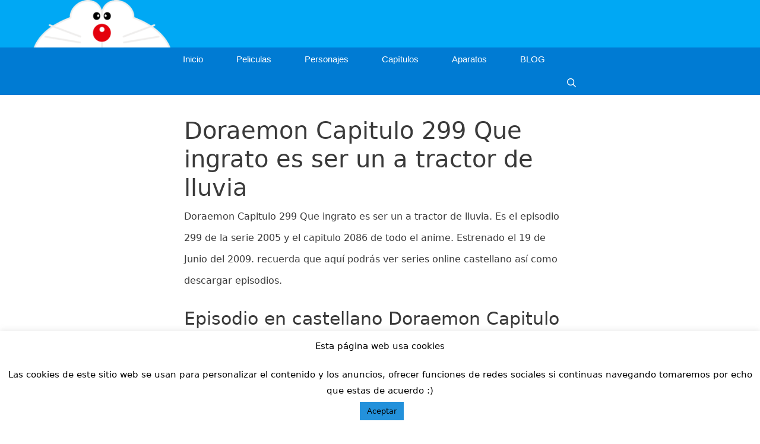

--- FILE ---
content_type: text/html; charset=UTF-8
request_url: https://www.doraemonelgatocosmico.com/videos/doraemon-capitulos/que-ingrato-es-ser-un-a-tractor-de-lluvia/
body_size: 12567
content:
<!DOCTYPE html><html lang="es"><head><meta charset="UTF-8"><link data-optimized="2" rel="stylesheet" href="https://www.doraemonelgatocosmico.com/wp-content/litespeed/css/a9d032a7fef29ea6571ba4d75004e307.css?ver=eb802" /><meta name='robots' content='index, follow, max-image-preview:large, max-snippet:-1, max-video-preview:-1' /><meta name="viewport" content="width=device-width, initial-scale=1"><title>Que ingrato es ser un a tractor de lluvia Doraemon Cpitulo 299 | Capitulos</title><meta name="description" content="Doraemon Capitulo 299 Que ingrato es ser un a tractor de lluvia. Todo comienza con Nobita y Doraemon llevandole un paraguas a su papá. Pero..." /><link rel="canonical" href="https://www.doraemonelgatocosmico.com/videos/doraemon-capitulos/que-ingrato-es-ser-un-a-tractor-de-lluvia/" /><meta property="og:locale" content="es_MX" /><meta property="og:type" content="article" /><meta property="og:title" content="Que ingrato es ser un a tractor de lluvia Doraemon Cpitulo 299 | Capitulos" /><meta property="og:description" content="Doraemon Capitulo 299 Que ingrato es ser un a tractor de lluvia. Todo comienza con Nobita y Doraemon llevandole un paraguas a su papá. Pero..." /><meta property="og:url" content="https://www.doraemonelgatocosmico.com/videos/doraemon-capitulos/que-ingrato-es-ser-un-a-tractor-de-lluvia/" /><meta property="og:site_name" content="Doraemon el gato cosmico" /><meta property="article:publisher" content="https://www.facebook.com/doraemonelgatocosmicoface/" /><meta property="article:modified_time" content="2022-11-18T00:46:57+00:00" /><meta property="og:image" content="https://doraemonelgatocosmico.com/wp-content/uploads/2020/07/Doraemon-Capitulo-299-Que-ingrato-es-ser-un-a-tractor-de-lluvia-imagen-1-300x168.jpg" /><meta name="twitter:card" content="summary_large_image" /><meta name="twitter:label1" content="Tiempo de lectura" /><meta name="twitter:data1" content="4 minutos" /> <script type="application/ld+json" class="yoast-schema-graph">{"@context":"https://schema.org","@graph":[{"@type":"WebPage","@id":"https://www.doraemonelgatocosmico.com/videos/doraemon-capitulos/que-ingrato-es-ser-un-a-tractor-de-lluvia/","url":"https://www.doraemonelgatocosmico.com/videos/doraemon-capitulos/que-ingrato-es-ser-un-a-tractor-de-lluvia/","name":"Que ingrato es ser un a tractor de lluvia Doraemon Cpitulo 299 | Capitulos","isPartOf":{"@id":"https://www.doraemonelgatocosmico.com/#website"},"primaryImageOfPage":{"@id":"https://www.doraemonelgatocosmico.com/videos/doraemon-capitulos/que-ingrato-es-ser-un-a-tractor-de-lluvia/#primaryimage"},"image":{"@id":"https://www.doraemonelgatocosmico.com/videos/doraemon-capitulos/que-ingrato-es-ser-un-a-tractor-de-lluvia/#primaryimage"},"thumbnailUrl":"https://doraemonelgatocosmico.com/wp-content/uploads/2020/07/Doraemon-Capitulo-299-Que-ingrato-es-ser-un-a-tractor-de-lluvia-imagen-1-300x168.jpg","datePublished":"2020-07-05T01:27:25+00:00","dateModified":"2022-11-18T00:46:57+00:00","description":"Doraemon Capitulo 299 Que ingrato es ser un a tractor de lluvia. Todo comienza con Nobita y Doraemon llevandole un paraguas a su papá. Pero...","breadcrumb":{"@id":"https://www.doraemonelgatocosmico.com/videos/doraemon-capitulos/que-ingrato-es-ser-un-a-tractor-de-lluvia/#breadcrumb"},"inLanguage":"es","potentialAction":[{"@type":"ReadAction","target":["https://www.doraemonelgatocosmico.com/videos/doraemon-capitulos/que-ingrato-es-ser-un-a-tractor-de-lluvia/"]}]},{"@type":"ImageObject","inLanguage":"es","@id":"https://www.doraemonelgatocosmico.com/videos/doraemon-capitulos/que-ingrato-es-ser-un-a-tractor-de-lluvia/#primaryimage","url":"https://doraemonelgatocosmico.com/wp-content/uploads/2020/07/Doraemon-Capitulo-299-Que-ingrato-es-ser-un-a-tractor-de-lluvia-imagen-1-300x168.jpg","contentUrl":"https://doraemonelgatocosmico.com/wp-content/uploads/2020/07/Doraemon-Capitulo-299-Que-ingrato-es-ser-un-a-tractor-de-lluvia-imagen-1-300x168.jpg"},{"@type":"BreadcrumbList","@id":"https://www.doraemonelgatocosmico.com/videos/doraemon-capitulos/que-ingrato-es-ser-un-a-tractor-de-lluvia/#breadcrumb","itemListElement":[{"@type":"ListItem","position":1,"name":"Inicio","item":"https://www.doraemonelgatocosmico.com/"},{"@type":"ListItem","position":2,"name":"Videos de Doraemon","item":"https://www.doraemonelgatocosmico.com/videos/"},{"@type":"ListItem","position":3,"name":"Doraemon todos los capítulos temporada 3","item":"https://www.doraemonelgatocosmico.com/videos/doraemon-capitulos/"},{"@type":"ListItem","position":4,"name":"Doraemon Capitulo 299 Que ingrato es ser un a tractor de lluvia"}]},{"@type":"WebSite","@id":"https://www.doraemonelgatocosmico.com/#website","url":"https://www.doraemonelgatocosmico.com/","name":"Doraemon el gato cosmico","description":"El mejor anime de la historia","potentialAction":[{"@type":"SearchAction","target":{"@type":"EntryPoint","urlTemplate":"https://www.doraemonelgatocosmico.com/?s={search_term_string}"},"query-input":{"@type":"PropertyValueSpecification","valueRequired":true,"valueName":"search_term_string"}}],"inLanguage":"es"}]}</script> <link rel="alternate" type="application/rss+xml" title="Doraemon el gato cosmico &raquo; Feed" href="https://www.doraemonelgatocosmico.com/feed/" /><link rel="alternate" type="application/rss+xml" title="Doraemon el gato cosmico &raquo; RSS de los comentarios" href="https://www.doraemonelgatocosmico.com/comments/feed/" /> <script src="https://www.doraemonelgatocosmico.com/wp-includes/js/jquery/jquery.min.js?ver=3.7.1" id="jquery-core-js"></script> <script id="cookie-law-info-js-extra">var Cli_Data = {"nn_cookie_ids":[],"cookielist":[],"non_necessary_cookies":[],"ccpaEnabled":"","ccpaRegionBased":"","ccpaBarEnabled":"","strictlyEnabled":["necessary","obligatoire"],"ccpaType":"gdpr","js_blocking":"","custom_integration":"","triggerDomRefresh":"","secure_cookies":""};
var cli_cookiebar_settings = {"animate_speed_hide":"500","animate_speed_show":"500","background":"#FFF","border":"#b1a6a6c2","border_on":"","button_1_button_colour":"#2391db","button_1_button_hover":"#1c74af","button_1_link_colour":"#000000","button_1_as_button":"1","button_1_new_win":"","button_2_button_colour":"#333","button_2_button_hover":"#292929","button_2_link_colour":"#444","button_2_as_button":"","button_2_hidebar":"","button_3_button_colour":"#000","button_3_button_hover":"#000000","button_3_link_colour":"#fff","button_3_as_button":"1","button_3_new_win":"","button_4_button_colour":"#000","button_4_button_hover":"#000000","button_4_link_colour":"#62a329","button_4_as_button":"","button_7_button_colour":"#61a229","button_7_button_hover":"#4e8221","button_7_link_colour":"#fff","button_7_as_button":"1","button_7_new_win":"","font_family":"inherit","header_fix":"","notify_animate_hide":"1","notify_animate_show":"","notify_div_id":"#cookie-law-info-bar","notify_position_horizontal":"right","notify_position_vertical":"bottom","scroll_close":"1","scroll_close_reload":"","accept_close_reload":"","reject_close_reload":"","showagain_tab":"","showagain_background":"#fff","showagain_border":"#000","showagain_div_id":"#cookie-law-info-again","showagain_x_position":"100px","text":"#000","show_once_yn":"1","show_once":"10000","logging_on":"","as_popup":"","popup_overlay":"1","bar_heading_text":"Esta p\u00e1gina web usa cookies","cookie_bar_as":"banner","popup_showagain_position":"bottom-right","widget_position":"left"};
var log_object = {"ajax_url":"https:\/\/www.doraemonelgatocosmico.com\/wp-admin\/admin-ajax.php"};</script> <link rel="https://api.w.org/" href="https://www.doraemonelgatocosmico.com/wp-json/" /><link rel="alternate" title="JSON" type="application/json" href="https://www.doraemonelgatocosmico.com/wp-json/wp/v2/pages/4890" /><link rel="EditURI" type="application/rsd+xml" title="RSD" href="https://www.doraemonelgatocosmico.com/xmlrpc.php?rsd" /><link rel="alternate" title="oEmbed (JSON)" type="application/json+oembed" href="https://www.doraemonelgatocosmico.com/wp-json/oembed/1.0/embed?url=https%3A%2F%2Fwww.doraemonelgatocosmico.com%2Fvideos%2Fdoraemon-capitulos%2Fque-ingrato-es-ser-un-a-tractor-de-lluvia%2F" /><link rel="alternate" title="oEmbed (XML)" type="text/xml+oembed" href="https://www.doraemonelgatocosmico.com/wp-json/oembed/1.0/embed?url=https%3A%2F%2Fwww.doraemonelgatocosmico.com%2Fvideos%2Fdoraemon-capitulos%2Fque-ingrato-es-ser-un-a-tractor-de-lluvia%2F&#038;format=xml" /> <script data-ad-client="ca-pub-3078870101245440" async src="https://pagead2.googlesyndication.com/pagead/js/adsbygoogle.js"></script> <script async custom-element="amp-ad" src="https://cdn.ampproject.org/v0/amp-ad-0.1.js"></script> <script async custom-element="amp-script" src="https://cdn.ampproject.org/v0/amp-script-0.1.js"></script><meta name="generator" content="Elementor 3.23.4; features: e_optimized_css_loading, e_font_icon_svg, additional_custom_breakpoints, e_optimized_control_loading, e_lazyload, e_element_cache; settings: css_print_method-external, google_font-enabled, font_display-swap"><link rel="icon" href="https://doraemonelgatocosmico.com/wp-content/uploads/2017/12/cropped-Doraemon-32x32.png" sizes="32x32" /><link rel="icon" href="https://doraemonelgatocosmico.com/wp-content/uploads/2017/12/cropped-Doraemon-192x192.png" sizes="192x192" /><link rel="apple-touch-icon" href="https://doraemonelgatocosmico.com/wp-content/uploads/2017/12/cropped-Doraemon-180x180.png" /><meta name="msapplication-TileImage" content="https://doraemonelgatocosmico.com/wp-content/uploads/2017/12/cropped-Doraemon-270x270.png" /></head><body data-rsssl=1 class="wp-singular page-template-default page page-id-4890 page-child parent-pageid-153 wp-embed-responsive wp-theme-generatepress post-image-aligned-center sticky-menu-fade no-sidebar nav-below-header one-container fluid-header active-footer-widgets-3 nav-search-enabled nav-aligned-left header-aligned-left dropdown-hover elementor-default elementor-kit-9469" itemtype="https://schema.org/WebPage" itemscope> <a class="screen-reader-text skip-link" href="#content" title="Saltar al contenido">Saltar al contenido</a><header class="site-header" id="masthead" aria-label="Sitio"  itemtype="https://schema.org/WPHeader" itemscope><div class="inside-header grid-container grid-parent"></div></header><nav class="main-navigation sub-menu-right" id="site-navigation" aria-label="Principal"  itemtype="https://schema.org/SiteNavigationElement" itemscope><div class="inside-navigation grid-container grid-parent"><form method="get" class="search-form navigation-search" action="https://www.doraemonelgatocosmico.com/"> <input type="search" class="search-field" value="" name="s" title="Buscar" /></form><div class="mobile-bar-items"> <span class="search-item"> <a aria-label="Abrir la barra de búsqueda" href="#"> </a> </span></div> <button class="menu-toggle" aria-controls="primary-menu" aria-expanded="false"> <span class="mobile-menu">Contenido</span> </button><div id="primary-menu" class="main-nav"><ul id="menu-menu-1" class=" menu sf-menu"><li id="menu-item-348" class="menu-item menu-item-type-custom menu-item-object-custom menu-item-348"><a href="https://doraemonelgatocosmico.com">Inicio</a></li><li id="menu-item-349" class="menu-item menu-item-type-custom menu-item-object-custom menu-item-349"><a href="https://www.doraemonelgatocosmico.com/www.doraemonelgatocosmico.com/peliculas">Peliculas</a></li><li id="menu-item-350" class="menu-item menu-item-type-custom menu-item-object-custom menu-item-350"><a href="https://www.doraemonelgatocosmico.com/www.doraemonelgatocosmico.com/personajes-de-doraemon/">Personajes</a></li><li id="menu-item-351" class="menu-item menu-item-type-custom menu-item-object-custom menu-item-351"><a href="https://www.doraemonelgatocosmico.com/www.doraemonelgatocosmico.com/videos/">Capítulos</a></li><li id="menu-item-352" class="menu-item menu-item-type-custom menu-item-object-custom menu-item-352"><a href="https://www.doraemonelgatocosmico.com/aparatos-magicos/">Aparatos</a></li><li id="menu-item-8064" class="menu-item menu-item-type-taxonomy menu-item-object-category menu-item-8064"><a href="https://www.doraemonelgatocosmico.com/category/datos-interesantes-de-doraemon/">BLOG</a></li><li class="search-item menu-item-align-right"><a aria-label="Abrir la barra de búsqueda" href="#"></a></li></ul></div></div></nav><div class="site grid-container container hfeed grid-parent" id="page"><div class="site-content" id="content"><div class="content-area grid-parent mobile-grid-100 grid-100 tablet-grid-100" id="primary"><main class="site-main" id="main"><article id="post-4890" class="post-4890 page type-page status-publish" itemtype="https://schema.org/CreativeWork" itemscope><div class="inside-article"><header class="entry-header" aria-label="Contenido"><h1 class="entry-title" itemprop="headline">Doraemon Capitulo 299 Que ingrato es ser un a tractor de lluvia</h1></header><div class="entry-content" itemprop="text"><div class="adsb30" style=" margin:5px; text-align:center"><script type="text/javascript">atOptions = {
		'key' : 'd783f0b2965c0ef3544734c0a42d5ada',
		'format' : 'iframe',
		'height' : 250,
		'width' : 300,
		'params' : {}
	};</script> </div><p><span style="font-size: 16px;">Doraemon Capitulo 299 Que ingrato es ser un a tractor de lluvia. Es el episodio  299 de la serie 2005 y el capitulo 2086 de todo el anime. Estrenado el 19 de Junio del 2009. recuerda que aquí podrás ver series online castellano así como descargar episodios.</span></p><h2>Episodio en castellano Doraemon Capitulo 299 Que ingrato es ser un a tractor de lluvia</h2><p><img data-lazyloaded="1" src="[data-uri]" fetchpriority="high" decoding="async" class="alignnone wp-image-4866 size-full" title="Doraemon Capítulos Completos en español" data-src="https://doraemonelgatocosmico.com/wp-content/uploads/2020/07/Doraemon-capitulos-completos-en-español-299.jpg" alt="Doraemon Capítulos Completos en español" width="800" height="448" data-srcset="https://doraemonelgatocosmico.com/wp-content/uploads/2020/07/Doraemon-capitulos-completos-en-español-299.jpg 800w, https://doraemonelgatocosmico.com/wp-content/uploads/2020/07/Doraemon-capitulos-completos-en-español-299-300x168.jpg 300w, https://doraemonelgatocosmico.com/wp-content/uploads/2020/07/Doraemon-capitulos-completos-en-español-299-768x430.jpg 768w" data-sizes="(max-width: 800px) 100vw, 800px" /></p><div class="adsb30" style=" margin:10px; text-align:center"><script type="text/javascript">atOptions = {
		'key' : '8d72f9f5db735a7d4a8b580e2b89bd06',
		'format' : 'iframe',
		'height' : 90,
		'width' : 728,
		'params' : {}
	};</script> </div><p><b>Titulo:</b> Doraemon  Que ingrato es ser un a tractor de lluvia<span style="font-size: 16px; font-style: normal; font-weight: 400;"><br /> </span><strong>Duración:</strong> 21:00<br /> <b>Sinopsis:</b>Todo comienza con Nobita y Doraemon llevandole un paraguas a su papá. Pero desde que lo ven notan que esta muy triste y cuando llega a la casa su mamá le dice que a encentrado sus palos de golf. Y el contesta muy cortante asi que Nobita y Doraemon descubren porque esta tan mal. Entonces resulta que su papá atrae el mal tiempo y si es asi no van a firmar el contrato y el futuro de la empresa donde trabaja estaria en riesgo.</p><h2>La historia de  Que ingrato es ser un a tractor de lluvia</h2><div class="rj1gh0hx buofh1pr j83agx80 l9j0dhe7 cbu4d94t ni8dbmo4 stjgntxs"><div class="rj1gh0hx buofh1pr l9j0dhe7 j83agx80 cbu4d94t agkhgkm8"><div class="rj1gh0hx buofh1pr ni8dbmo4 stjgntxs j83agx80 cbu4d94t"><div class="buofh1pr j83agx80 eg9m0zos ni8dbmo4 cbu4d94t gok29vw1"><div class="" data-testid="Keycommand_wrapper"><div role="grid" aria-label="Mensajes"><div class="j83agx80 jwdofwj8 pby63qed" data-testid="incoming_group"><div class="rj1gh0hx buofh1pr hpfvmrgz"><div role="row"><div class="" data-testid="Keycommand_wrapper"><div class="j83agx80 cbu4d94t"><div class="j83agx80"><div class="jn8vp64t l9j0dhe7 hpfvmrgz lzcic4wl" tabindex="0" role="gridcell" data-scope="messages_table"><div class="g5ia77u1 ii04i59q" data-testid="messenger_incoming_text_row"><div class="l60d2q6s d1544ag0 sj5x9vvc tw6a2znq l9j0dhe7 ni8dbmo4 stjgntxs qlfml3jp inkptoze e72ty7fz qmr60zad jm1wdb64 qv66sw1b ljqsnud1 g6srhlxm"><div class="oo9gr5id"><div class="kvgmc6g5 cxmmr5t8 oygrvhab hcukyx3x c1et5uql"><div dir="auto"><p>Todo comienza con Nobita y Doraemon llevandole un paraguas a su papá. Pero desde que lo ven notan que esta muy triste y cuando llega a la casa su mamá le dice que a encentrado sus palos de golf. Y el contesta muy cortante asi que Nobita y Doraemon descubren porque esta tan mal. Entonces resulta que su papá atrae el mal tiempo y si es asi no van a firmar el contrato y el futuro de la empresa donde trabaja estaria en riesgo.</p><p>Despues resulta que a Nobita y Doraemon se le ocurre una idea genial. Y es encontrar a otra persona que atraiga el buen tiempo para asi poder contrarestar el mal tiempo que atrae su papá. Pero resulta que la persona que atrae el buen tiempo es Gigante,</p><p><span style="font-size: 1.7em; font-weight: bold;">ver vídeo completo online de Doraemon</span></p> <button class="super" id="open" onclick="setTimeout(gfg, 10000)"> Ver Video </button><div id="modal_container" class="modal-container"><div class="modal"><h2>Espere unos segundos mientras mira un patrocinador</h2><div id="am"></div> <button class="disp" id="close">Cerrar</button></div></div> <script>var am = document.getElementById('am');
var seconds = 10; //número de segundos a contar
function secondPassed() {
//
  var minutes = Math.round((seconds - 30)/60); //calcula el número de minutos
  var remainingSeconds = seconds % 60; //calcula los segundos
  //si los segundos usan sólo un dígito, añadimos un cero a la izq
  if (remainingSeconds < 10) { 
    remainingSeconds = "0" + remainingSeconds; 
  } 
  
  //////////////////////////
  document.getElementById('countdown').innerHTML = minutes + ":" +     remainingSeconds; 
  if (seconds <= 0) { 
    clearInterval(countdownTimer);
    
    
   
    
    //////////////////////////////////////
    
    
    
    //////////////////////////////////////
    //document.getElementById('countdown').innerHTML = "Buzz Buzz"; 
    
    
    
    
  } else { 
    seconds--; 
	  }
} 

var countdownTimer = setInterval(secondPassed, 1000);
//seconds = 10;

const open = document.getElementById('open');
const modal_container = document.getElementById('modal_container');
const close = document.getElementById('close');

open.addEventListener('click', () => {
  
  modal_container.classList.add('show');
  seconds = 10;
});

close.addEventListener('click', () => {
  modal_container.classList.remove('show');
   document.querySelector(".super").style.visibility = "hidden";
  });

am.addEventListener('contextmenu', () => {
  modal_container.classList.remove('show');
  document.querySelector(".super").style.visibility = "hidden";
  });


  //
 function gfg() {
            //modal_container.classList.remove('show');
   //seconds = 10;
   document.querySelector(".disp").style.visibility = "visible";
   
        }
  
  
//});
//</script> </div></div></div></div></div></div></div></div></div></div></div></div></div></div></div></div></div></div><form class="formulario" action=""><div class="radio"><p><input id="pagina" style="border: none; overflow: hidden;" checked="checked" height="317" name="pagina" type="radio" value="" /> <label for="pagina">Opcion 1 </label><input id="mujer" height="480" name="pagina" type="radio" value="https://drive.google.com/file/d/1xJHbQ7RsJCpEi8GjDItQpKFiRJrzdX62/preview" /> <label for="mujer">Opcion 2</label><input id="dos" height="480" name="pagina" type="radio" value="https://manualesparamotos.com/wp-content/uploads/videos/Capitulos-2009/Doraemon%20Capitulo%20299%20Que%20ingrato%20es%20ser%20un%20a%20tractor%20de%20llubia.wmv" /> <label for="dos">Descargar</label></p></div></form><p><iframe id="miIframe" width="640" height="350" allowfullscreen="allowfullscreen"></iframe><br /> <span style="font-size: 14pt;"><a href="https://www.doraemonelgatocosmico.com/videos/doraemon-capitulos/el-peluquin-samurai-de-la-amistad/"><strong>Anterior</strong></a>                                                                                            <a href="https://www.doraemonelgatocosmico.com/videos/doraemon-capitulos/el-planeta-espejo/"><strong>Siguiente</strong></a></span></p><p><b>[social_warfare]</b></p><h3>Galería de Imágenes del episodio docientos noventa y nueve  Que malo es ser un a tractor del mal tiempo</h3><p><noscript><img decoding="async" class="alignnone wp-image-4891 size-medium" title="Doraemon Capitulo 299 Que ingrato es ser un a tractor de lluvia" src="https://doraemonelgatocosmico.com/wp-content/uploads/2020/07/Doraemon-Capitulo-299-Que-ingrato-es-ser-un-a-tractor-de-lluvia-imagen-1-300x168.jpg" alt="Doraemon Capitulo 299 Que ingrato es ser un a tractor de lluvia" width="300" height="168" srcset="https://doraemonelgatocosmico.com/wp-content/uploads/2020/07/Doraemon-Capitulo-299-Que-ingrato-es-ser-un-a-tractor-de-lluvia-imagen-1-300x168.jpg 300w, https://doraemonelgatocosmico.com/wp-content/uploads/2020/07/Doraemon-Capitulo-299-Que-ingrato-es-ser-un-a-tractor-de-lluvia-imagen-1-768x430.jpg 768w, https://doraemonelgatocosmico.com/wp-content/uploads/2020/07/Doraemon-Capitulo-299-Que-ingrato-es-ser-un-a-tractor-de-lluvia-imagen-1.jpg 800w" sizes="(max-width: 300px) 100vw, 300px" /></noscript><img decoding="async" class="lazyload alignnone wp-image-4891 size-medium" title="Doraemon Capitulo 299 Que ingrato es ser un a tractor de lluvia" src='data:image/svg+xml,%3Csvg%20xmlns=%22http://www.w3.org/2000/svg%22%20viewBox=%220%200%20300%20168%22%3E%3C/svg%3E' data-src="https://doraemonelgatocosmico.com/wp-content/uploads/2020/07/Doraemon-Capitulo-299-Que-ingrato-es-ser-un-a-tractor-de-lluvia-imagen-1-300x168.jpg" alt="Doraemon Capitulo 299 Que ingrato es ser un a tractor de lluvia" width="300" height="168" data-srcset="https://doraemonelgatocosmico.com/wp-content/uploads/2020/07/Doraemon-Capitulo-299-Que-ingrato-es-ser-un-a-tractor-de-lluvia-imagen-1-300x168.jpg 300w, https://doraemonelgatocosmico.com/wp-content/uploads/2020/07/Doraemon-Capitulo-299-Que-ingrato-es-ser-un-a-tractor-de-lluvia-imagen-1-768x430.jpg 768w, https://doraemonelgatocosmico.com/wp-content/uploads/2020/07/Doraemon-Capitulo-299-Que-ingrato-es-ser-un-a-tractor-de-lluvia-imagen-1.jpg 800w" data-sizes="(max-width: 300px) 100vw, 300px" />   <noscript><img decoding="async" class="alignnone wp-image-4892 size-medium" title="Doraemon Capitulo 299 Que ingrato es ser un a tractor de lluvia" src="https://doraemonelgatocosmico.com/wp-content/uploads/2020/07/Doraemon-Capitulo-299-Que-ingrato-es-ser-un-a-tractor-de-lluvia-imagen-2-300x168.jpg" alt="Doraemon Capitulo 299 Que ingrato es ser un a tractor de lluvia" width="300" height="168" srcset="https://doraemonelgatocosmico.com/wp-content/uploads/2020/07/Doraemon-Capitulo-299-Que-ingrato-es-ser-un-a-tractor-de-lluvia-imagen-2-300x168.jpg 300w, https://doraemonelgatocosmico.com/wp-content/uploads/2020/07/Doraemon-Capitulo-299-Que-ingrato-es-ser-un-a-tractor-de-lluvia-imagen-2-768x430.jpg 768w, https://doraemonelgatocosmico.com/wp-content/uploads/2020/07/Doraemon-Capitulo-299-Que-ingrato-es-ser-un-a-tractor-de-lluvia-imagen-2.jpg 800w" sizes="(max-width: 300px) 100vw, 300px" /></noscript><img decoding="async" class="lazyload alignnone wp-image-4892 size-medium" title="Doraemon Capitulo 299 Que ingrato es ser un a tractor de lluvia" src='data:image/svg+xml,%3Csvg%20xmlns=%22http://www.w3.org/2000/svg%22%20viewBox=%220%200%20300%20168%22%3E%3C/svg%3E' data-src="https://doraemonelgatocosmico.com/wp-content/uploads/2020/07/Doraemon-Capitulo-299-Que-ingrato-es-ser-un-a-tractor-de-lluvia-imagen-2-300x168.jpg" alt="Doraemon Capitulo 299 Que ingrato es ser un a tractor de lluvia" width="300" height="168" data-srcset="https://doraemonelgatocosmico.com/wp-content/uploads/2020/07/Doraemon-Capitulo-299-Que-ingrato-es-ser-un-a-tractor-de-lluvia-imagen-2-300x168.jpg 300w, https://doraemonelgatocosmico.com/wp-content/uploads/2020/07/Doraemon-Capitulo-299-Que-ingrato-es-ser-un-a-tractor-de-lluvia-imagen-2-768x430.jpg 768w, https://doraemonelgatocosmico.com/wp-content/uploads/2020/07/Doraemon-Capitulo-299-Que-ingrato-es-ser-un-a-tractor-de-lluvia-imagen-2.jpg 800w" data-sizes="(max-width: 300px) 100vw, 300px" /></p><p><noscript><img loading="lazy" decoding="async" class="alignnone wp-image-4893 size-medium" style="font-style: inherit; font-weight: inherit;" title="Doraemon Capitulo 299" src="https://doraemonelgatocosmico.com/wp-content/uploads/2020/07/Doraemon-Capitulo-299-Que-ingrato-es-ser-un-a-tractor-de-lluvia-imagen-3-300x168.jpg" alt="Doraemon Capitulo 299" width="300" height="168" srcset="https://doraemonelgatocosmico.com/wp-content/uploads/2020/07/Doraemon-Capitulo-299-Que-ingrato-es-ser-un-a-tractor-de-lluvia-imagen-3-300x168.jpg 300w, https://doraemonelgatocosmico.com/wp-content/uploads/2020/07/Doraemon-Capitulo-299-Que-ingrato-es-ser-un-a-tractor-de-lluvia-imagen-3-768x430.jpg 768w, https://doraemonelgatocosmico.com/wp-content/uploads/2020/07/Doraemon-Capitulo-299-Que-ingrato-es-ser-un-a-tractor-de-lluvia-imagen-3.jpg 800w" sizes="(max-width: 300px) 100vw, 300px" /></noscript><img loading="lazy" decoding="async" class="lazyload alignnone wp-image-4893 size-medium" style="font-style: inherit; font-weight: inherit;" title="Doraemon Capitulo 299" src='data:image/svg+xml,%3Csvg%20xmlns=%22http://www.w3.org/2000/svg%22%20viewBox=%220%200%20300%20168%22%3E%3C/svg%3E' data-src="https://doraemonelgatocosmico.com/wp-content/uploads/2020/07/Doraemon-Capitulo-299-Que-ingrato-es-ser-un-a-tractor-de-lluvia-imagen-3-300x168.jpg" alt="Doraemon Capitulo 299" width="300" height="168" data-srcset="https://doraemonelgatocosmico.com/wp-content/uploads/2020/07/Doraemon-Capitulo-299-Que-ingrato-es-ser-un-a-tractor-de-lluvia-imagen-3-300x168.jpg 300w, https://doraemonelgatocosmico.com/wp-content/uploads/2020/07/Doraemon-Capitulo-299-Que-ingrato-es-ser-un-a-tractor-de-lluvia-imagen-3-768x430.jpg 768w, https://doraemonelgatocosmico.com/wp-content/uploads/2020/07/Doraemon-Capitulo-299-Que-ingrato-es-ser-un-a-tractor-de-lluvia-imagen-3.jpg 800w" data-sizes="(max-width: 300px) 100vw, 300px" /><span style="font-size: 16px;">  </span><noscript><img loading="lazy" decoding="async" class="alignnone wp-image-4894 size-medium" style="font-style: inherit; font-weight: inherit;" title="Doraemon Capitulo 299" src="https://doraemonelgatocosmico.com/wp-content/uploads/2020/07/Doraemon-Capitulo-299-Que-ingrato-es-ser-un-a-tractor-de-lluvia-imagen-4-300x168.jpg" alt="Doraemon Capitulo 299" width="300" height="168" srcset="https://doraemonelgatocosmico.com/wp-content/uploads/2020/07/Doraemon-Capitulo-299-Que-ingrato-es-ser-un-a-tractor-de-lluvia-imagen-4-300x168.jpg 300w, https://doraemonelgatocosmico.com/wp-content/uploads/2020/07/Doraemon-Capitulo-299-Que-ingrato-es-ser-un-a-tractor-de-lluvia-imagen-4-768x430.jpg 768w, https://doraemonelgatocosmico.com/wp-content/uploads/2020/07/Doraemon-Capitulo-299-Que-ingrato-es-ser-un-a-tractor-de-lluvia-imagen-4.jpg 800w" sizes="(max-width: 300px) 100vw, 300px" /></noscript><img loading="lazy" decoding="async" class="lazyload alignnone wp-image-4894 size-medium" style="font-style: inherit; font-weight: inherit;" title="Doraemon Capitulo 299" src='data:image/svg+xml,%3Csvg%20xmlns=%22http://www.w3.org/2000/svg%22%20viewBox=%220%200%20300%20168%22%3E%3C/svg%3E' data-src="https://doraemonelgatocosmico.com/wp-content/uploads/2020/07/Doraemon-Capitulo-299-Que-ingrato-es-ser-un-a-tractor-de-lluvia-imagen-4-300x168.jpg" alt="Doraemon Capitulo 299" width="300" height="168" data-srcset="https://doraemonelgatocosmico.com/wp-content/uploads/2020/07/Doraemon-Capitulo-299-Que-ingrato-es-ser-un-a-tractor-de-lluvia-imagen-4-300x168.jpg 300w, https://doraemonelgatocosmico.com/wp-content/uploads/2020/07/Doraemon-Capitulo-299-Que-ingrato-es-ser-un-a-tractor-de-lluvia-imagen-4-768x430.jpg 768w, https://doraemonelgatocosmico.com/wp-content/uploads/2020/07/Doraemon-Capitulo-299-Que-ingrato-es-ser-un-a-tractor-de-lluvia-imagen-4.jpg 800w" data-sizes="(max-width: 300px) 100vw, 300px" /></p><p><noscript><img loading="lazy" decoding="async" class="alignnone wp-image-4895 size-medium" style="font-style: inherit; font-weight: inherit;" title="medidor lluvioforo" src="https://doraemonelgatocosmico.com/wp-content/uploads/2020/07/Doraemon-Capitulo-299-Que-ingrato-es-ser-un-a-tractor-de-lluvia-imagen-5-300x168.jpg" alt="medidor lluvioforo" width="300" height="168" srcset="https://doraemonelgatocosmico.com/wp-content/uploads/2020/07/Doraemon-Capitulo-299-Que-ingrato-es-ser-un-a-tractor-de-lluvia-imagen-5-300x168.jpg 300w, https://doraemonelgatocosmico.com/wp-content/uploads/2020/07/Doraemon-Capitulo-299-Que-ingrato-es-ser-un-a-tractor-de-lluvia-imagen-5-768x430.jpg 768w, https://doraemonelgatocosmico.com/wp-content/uploads/2020/07/Doraemon-Capitulo-299-Que-ingrato-es-ser-un-a-tractor-de-lluvia-imagen-5.jpg 800w" sizes="(max-width: 300px) 100vw, 300px" /></noscript><img loading="lazy" decoding="async" class="lazyload alignnone wp-image-4895 size-medium" style="font-style: inherit; font-weight: inherit;" title="medidor lluvioforo" src='data:image/svg+xml,%3Csvg%20xmlns=%22http://www.w3.org/2000/svg%22%20viewBox=%220%200%20300%20168%22%3E%3C/svg%3E' data-src="https://doraemonelgatocosmico.com/wp-content/uploads/2020/07/Doraemon-Capitulo-299-Que-ingrato-es-ser-un-a-tractor-de-lluvia-imagen-5-300x168.jpg" alt="medidor lluvioforo" width="300" height="168" data-srcset="https://doraemonelgatocosmico.com/wp-content/uploads/2020/07/Doraemon-Capitulo-299-Que-ingrato-es-ser-un-a-tractor-de-lluvia-imagen-5-300x168.jpg 300w, https://doraemonelgatocosmico.com/wp-content/uploads/2020/07/Doraemon-Capitulo-299-Que-ingrato-es-ser-un-a-tractor-de-lluvia-imagen-5-768x430.jpg 768w, https://doraemonelgatocosmico.com/wp-content/uploads/2020/07/Doraemon-Capitulo-299-Que-ingrato-es-ser-un-a-tractor-de-lluvia-imagen-5.jpg 800w" data-sizes="(max-width: 300px) 100vw, 300px" />  <noscript><img loading="lazy" decoding="async" class="alignnone wp-image-4896 size-medium" style="font-style: inherit; font-weight: inherit;" title="Doraemon Capitulo 299 Que ingrato es ser un a tractor de lluvia" src="https://doraemonelgatocosmico.com/wp-content/uploads/2020/07/Doraemon-Capitulo-299-Que-ingrato-es-ser-un-a-tractor-de-lluvia-imagen-6-300x168.jpg" alt="Doraemon Capitulo 299 Que ingrato es ser un a tractor de lluvia" width="300" height="168" srcset="https://doraemonelgatocosmico.com/wp-content/uploads/2020/07/Doraemon-Capitulo-299-Que-ingrato-es-ser-un-a-tractor-de-lluvia-imagen-6-300x168.jpg 300w, https://doraemonelgatocosmico.com/wp-content/uploads/2020/07/Doraemon-Capitulo-299-Que-ingrato-es-ser-un-a-tractor-de-lluvia-imagen-6-768x430.jpg 768w, https://doraemonelgatocosmico.com/wp-content/uploads/2020/07/Doraemon-Capitulo-299-Que-ingrato-es-ser-un-a-tractor-de-lluvia-imagen-6.jpg 800w" sizes="(max-width: 300px) 100vw, 300px" /></noscript><img loading="lazy" decoding="async" class="lazyload alignnone wp-image-4896 size-medium" style="font-style: inherit; font-weight: inherit;" title="Doraemon Capitulo 299 Que ingrato es ser un a tractor de lluvia" src='data:image/svg+xml,%3Csvg%20xmlns=%22http://www.w3.org/2000/svg%22%20viewBox=%220%200%20300%20168%22%3E%3C/svg%3E' data-src="https://doraemonelgatocosmico.com/wp-content/uploads/2020/07/Doraemon-Capitulo-299-Que-ingrato-es-ser-un-a-tractor-de-lluvia-imagen-6-300x168.jpg" alt="Doraemon Capitulo 299 Que ingrato es ser un a tractor de lluvia" width="300" height="168" data-srcset="https://doraemonelgatocosmico.com/wp-content/uploads/2020/07/Doraemon-Capitulo-299-Que-ingrato-es-ser-un-a-tractor-de-lluvia-imagen-6-300x168.jpg 300w, https://doraemonelgatocosmico.com/wp-content/uploads/2020/07/Doraemon-Capitulo-299-Que-ingrato-es-ser-un-a-tractor-de-lluvia-imagen-6-768x430.jpg 768w, https://doraemonelgatocosmico.com/wp-content/uploads/2020/07/Doraemon-Capitulo-299-Que-ingrato-es-ser-un-a-tractor-de-lluvia-imagen-6.jpg 800w" data-sizes="(max-width: 300px) 100vw, 300px" /><span style="font-size: 16px;">  </span></p><p><a href="https://drive.google.com/file/d/1XxEyJrOCuaQ9PCgmsL5VksLHcfknAMUu/view" target="_blank" rel="noopener noreferrer">Ver capitulo y descargar</a><br /> Disfruta de este gran Capitulo en castellano. Doraemon Capitulo 299 Es malagradecido el carro de agua  <span style="font-size: 16px;">Online</span></p><h6><span style="font-size: 12pt;">Aquí podrás ver el <a href="https://www.doraemonelgatocosmico.com/videos/doraemon-capitulos/">capitulo</a> Doraemon Capitulo 299 Es malagradecido el carro de agua</span> gratis en buena calidad en español castellano o latino.</h6><p>No olvides que también tenemos pelis online castellano</p><div class="adsb30" style=" margin:12px; text-align:center"><div id="container-122ef19e163deaac751fe2a797bbc684"></div></div> <script>function abrirPagina()
		{
			var porNombre=document.getElementsByName("pagina");
			var url="";
 
			for(var i=0;i<porNombre.length;i++)
			{
				if(porNombre[i].checked)
					url=porNombre[i].value;
			}
 

			document.getElementById("miIframe").src=url
		}
 
		window.onload=function()
		{
			var elemento=document.getElementsByName("pagina");
          abrirPagina();
 
			
			if (elemento[0].addEventListener)
			{
				
				for(var i=0;i<elemento.length;i++)
					elemento[i].addEventListener("click", abrirPagina, false);
			}else{
				
              
				for(var i=0;i<elemento.length;i++)
					elemento[0].attachEvent("onclick", abrirPagina);
			}
		}</script> </div></div></article></main></div></div></div><div class="site-footer"><footer class="site-info" aria-label="Sitio"  itemtype="https://schema.org/WPFooter" itemscope><div class="inside-site-info grid-container grid-parent"><div class="copyright-bar"> 2026 &copy; doraemonelgatocosmico.com</div></div></footer></div> <a title="Desplazarse arriba" aria-label="Desplazarse arriba" rel="nofollow" href="#" class="generate-back-to-top" data-scroll-speed="400" data-start-scroll="300"> </a><script type="speculationrules">{"prefetch":[{"source":"document","where":{"and":[{"href_matches":"\/*"},{"not":{"href_matches":["\/wp-*.php","\/wp-admin\/*","\/wp-content\/uploads\/*","\/wp-content\/*","\/wp-content\/plugins\/*","\/wp-content\/themes\/generatepress\/*","\/*\\?(.+)"]}},{"not":{"selector_matches":"a[rel~=\"nofollow\"]"}},{"not":{"selector_matches":".no-prefetch, .no-prefetch a"}}]},"eagerness":"conservative"}]}</script> <div id="cookie-law-info-bar" data-nosnippet="true"><h5 class="cli_messagebar_head">Esta página web usa cookies</h5><span>Las cookies de este sitio web se usan para personalizar el contenido y los anuncios, ofrecer funciones de redes sociales si continuas navegando tomaremos por echo que estas de acuerdo :)<br /> <a role='button' data-cli_action="accept" id="cookie_action_close_header" class="medium cli-plugin-button cli-plugin-main-button cookie_action_close_header cli_action_button wt-cli-accept-btn">Aceptar</a></span></div><div id="cookie-law-info-again" data-nosnippet="true"><span id="cookie_hdr_showagain">Privacy &amp; Cookies Policy</span></div><div class="cli-modal" data-nosnippet="true" id="cliSettingsPopup" tabindex="-1" role="dialog" aria-labelledby="cliSettingsPopup" aria-hidden="true"><div class="cli-modal-dialog" role="document"><div class="cli-modal-content cli-bar-popup"> <button type="button" class="cli-modal-close" id="cliModalClose"> <svg class="" viewBox="0 0 24 24"><path d="M19 6.41l-1.41-1.41-5.59 5.59-5.59-5.59-1.41 1.41 5.59 5.59-5.59 5.59 1.41 1.41 5.59-5.59 5.59 5.59 1.41-1.41-5.59-5.59z"></path><path d="M0 0h24v24h-24z" fill="none"></path></svg> <span class="wt-cli-sr-only">Cerrar</span> </button><div class="cli-modal-body"><div class="cli-container-fluid cli-tab-container"><div class="cli-row"><div class="cli-col-12 cli-align-items-stretch cli-px-0"><div class="cli-privacy-overview"><h4>Privacy Overview</h4><div class="cli-privacy-content"><div class="cli-privacy-content-text">This website uses cookies to improve your experience while you navigate through the website. Out of these cookies, the cookies that are categorized as necessary are stored on your browser as they are essential for the working of basic functionalities of the website. We also use third-party cookies that help us analyze and understand how you use this website. These cookies will be stored in your browser only with your consent. You also have the option to opt-out of these cookies. But opting out of some of these cookies may have an effect on your browsing experience.</div></div> <a class="cli-privacy-readmore" aria-label="Mostrar más" role="button" data-readmore-text="Mostrar más" data-readless-text="Mostrar menos"></a></div></div><div class="cli-col-12 cli-align-items-stretch cli-px-0 cli-tab-section-container"><div class="cli-tab-section"><div class="cli-tab-header"> <a role="button" tabindex="0" class="cli-nav-link cli-settings-mobile" data-target="necessary" data-toggle="cli-toggle-tab"> Necessary </a><div class="wt-cli-necessary-checkbox"> <input type="checkbox" class="cli-user-preference-checkbox"  id="wt-cli-checkbox-necessary" data-id="checkbox-necessary" checked="checked"  /> <label class="form-check-label" for="wt-cli-checkbox-necessary">Necessary</label></div> <span class="cli-necessary-caption">Siempre activado</span></div><div class="cli-tab-content"><div class="cli-tab-pane cli-fade" data-id="necessary"><div class="wt-cli-cookie-description"> Necessary cookies are absolutely essential for the website to function properly. This category only includes cookies that ensures basic functionalities and security features of the website. These cookies do not store any personal information.</div></div></div></div><div class="cli-tab-section"><div class="cli-tab-header"> <a role="button" tabindex="0" class="cli-nav-link cli-settings-mobile" data-target="non-necessary" data-toggle="cli-toggle-tab"> Non-necessary </a><div class="cli-switch"> <input type="checkbox" id="wt-cli-checkbox-non-necessary" class="cli-user-preference-checkbox"  data-id="checkbox-non-necessary" checked='checked' /> <label for="wt-cli-checkbox-non-necessary" class="cli-slider" data-cli-enable="Activado" data-cli-disable="Desactivado"><span class="wt-cli-sr-only">Non-necessary</span></label></div></div><div class="cli-tab-content"><div class="cli-tab-pane cli-fade" data-id="non-necessary"><div class="wt-cli-cookie-description"> Any cookies that may not be particularly necessary for the website to function and is used specifically to collect user personal data via analytics, ads, other embedded contents are termed as non-necessary cookies. It is mandatory to procure user consent prior to running these cookies on your website.</div></div></div></div></div></div></div></div><div class="cli-modal-footer"><div class="wt-cli-element cli-container-fluid cli-tab-container"><div class="cli-row"><div class="cli-col-12 cli-align-items-stretch cli-px-0"><div class="cli-tab-footer wt-cli-privacy-overview-actions"> <a id="wt-cli-privacy-save-btn" role="button" tabindex="0" data-cli-action="accept" class="wt-cli-privacy-btn cli_setting_save_button wt-cli-privacy-accept-btn cli-btn">GUARDAR Y ACEPTAR</a></div></div></div></div></div></div></div></div><div class="cli-modal-backdrop cli-fade cli-settings-overlay"></div><div class="cli-modal-backdrop cli-fade cli-popupbar-overlay"></div> <script id="generate-a11y">!function(){"use strict";if("querySelector"in document&&"addEventListener"in window){var e=document.body;e.addEventListener("mousedown",function(){e.classList.add("using-mouse")}),e.addEventListener("keydown",function(){e.classList.remove("using-mouse")})}}();</script> <script type='text/javascript'>const lazyloadRunObserver = () => {
					const lazyloadBackgrounds = document.querySelectorAll( `.e-con.e-parent:not(.e-lazyloaded)` );
					const lazyloadBackgroundObserver = new IntersectionObserver( ( entries ) => {
						entries.forEach( ( entry ) => {
							if ( entry.isIntersecting ) {
								let lazyloadBackground = entry.target;
								if( lazyloadBackground ) {
									lazyloadBackground.classList.add( 'e-lazyloaded' );
								}
								lazyloadBackgroundObserver.unobserve( entry.target );
							}
						});
					}, { rootMargin: '200px 0px 200px 0px' } );
					lazyloadBackgrounds.forEach( ( lazyloadBackground ) => {
						lazyloadBackgroundObserver.observe( lazyloadBackground );
					} );
				};
				const events = [
					'DOMContentLoaded',
					'elementor/lazyload/observe',
				];
				events.forEach( ( event ) => {
					document.addEventListener( event, lazyloadRunObserver );
				} );</script> <noscript><style>.lazyload{display:none;}</style></noscript><script data-noptimize="1">window.lazySizesConfig=window.lazySizesConfig||{};window.lazySizesConfig.loadMode=1;</script><!--[if lte IE 11]> <script src="https://www.doraemonelgatocosmico.com/wp-content/themes/generatepress/assets/js/classList.min.js?ver=3.3.0" id="generate-classlist-js"></script> <![endif]--> <script id="generate-menu-js-extra">var generatepressMenu = {"toggleOpenedSubMenus":"1","openSubMenuLabel":"Abrir el submen\u00fa","closeSubMenuLabel":"Cerrar el submen\u00fa"};</script> <script id="generate-navigation-search-js-extra">var generatepressNavSearch = {"open":"Abrir la barra de b\u00fasqueda","close":"Cerrar la barra de b\u00fasqueda"};</script> <script id="generate-back-to-top-js-extra">var generatepressBackToTop = {"smooth":"1"};</script> <script data-no-optimize="1">!function(t,e){"object"==typeof exports&&"undefined"!=typeof module?module.exports=e():"function"==typeof define&&define.amd?define(e):(t="undefined"!=typeof globalThis?globalThis:t||self).LazyLoad=e()}(this,function(){"use strict";function e(){return(e=Object.assign||function(t){for(var e=1;e<arguments.length;e++){var n,a=arguments[e];for(n in a)Object.prototype.hasOwnProperty.call(a,n)&&(t[n]=a[n])}return t}).apply(this,arguments)}function i(t){return e({},it,t)}function o(t,e){var n,a="LazyLoad::Initialized",i=new t(e);try{n=new CustomEvent(a,{detail:{instance:i}})}catch(t){(n=document.createEvent("CustomEvent")).initCustomEvent(a,!1,!1,{instance:i})}window.dispatchEvent(n)}function l(t,e){return t.getAttribute(gt+e)}function c(t){return l(t,bt)}function s(t,e){return function(t,e,n){e=gt+e;null!==n?t.setAttribute(e,n):t.removeAttribute(e)}(t,bt,e)}function r(t){return s(t,null),0}function u(t){return null===c(t)}function d(t){return c(t)===vt}function f(t,e,n,a){t&&(void 0===a?void 0===n?t(e):t(e,n):t(e,n,a))}function _(t,e){nt?t.classList.add(e):t.className+=(t.className?" ":"")+e}function v(t,e){nt?t.classList.remove(e):t.className=t.className.replace(new RegExp("(^|\\s+)"+e+"(\\s+|$)")," ").replace(/^\s+/,"").replace(/\s+$/,"")}function g(t){return t.llTempImage}function b(t,e){!e||(e=e._observer)&&e.unobserve(t)}function p(t,e){t&&(t.loadingCount+=e)}function h(t,e){t&&(t.toLoadCount=e)}function n(t){for(var e,n=[],a=0;e=t.children[a];a+=1)"SOURCE"===e.tagName&&n.push(e);return n}function m(t,e){(t=t.parentNode)&&"PICTURE"===t.tagName&&n(t).forEach(e)}function a(t,e){n(t).forEach(e)}function E(t){return!!t[st]}function I(t){return t[st]}function y(t){return delete t[st]}function A(e,t){var n;E(e)||(n={},t.forEach(function(t){n[t]=e.getAttribute(t)}),e[st]=n)}function k(a,t){var i;E(a)&&(i=I(a),t.forEach(function(t){var e,n;e=a,(t=i[n=t])?e.setAttribute(n,t):e.removeAttribute(n)}))}function L(t,e,n){_(t,e.class_loading),s(t,ut),n&&(p(n,1),f(e.callback_loading,t,n))}function w(t,e,n){n&&t.setAttribute(e,n)}function x(t,e){w(t,ct,l(t,e.data_sizes)),w(t,rt,l(t,e.data_srcset)),w(t,ot,l(t,e.data_src))}function O(t,e,n){var a=l(t,e.data_bg_multi),i=l(t,e.data_bg_multi_hidpi);(a=at&&i?i:a)&&(t.style.backgroundImage=a,n=n,_(t=t,(e=e).class_applied),s(t,ft),n&&(e.unobserve_completed&&b(t,e),f(e.callback_applied,t,n)))}function N(t,e){!e||0<e.loadingCount||0<e.toLoadCount||f(t.callback_finish,e)}function C(t,e,n){t.addEventListener(e,n),t.llEvLisnrs[e]=n}function M(t){return!!t.llEvLisnrs}function z(t){if(M(t)){var e,n,a=t.llEvLisnrs;for(e in a){var i=a[e];n=e,i=i,t.removeEventListener(n,i)}delete t.llEvLisnrs}}function R(t,e,n){var a;delete t.llTempImage,p(n,-1),(a=n)&&--a.toLoadCount,v(t,e.class_loading),e.unobserve_completed&&b(t,n)}function T(o,r,c){var l=g(o)||o;M(l)||function(t,e,n){M(t)||(t.llEvLisnrs={});var a="VIDEO"===t.tagName?"loadeddata":"load";C(t,a,e),C(t,"error",n)}(l,function(t){var e,n,a,i;n=r,a=c,i=d(e=o),R(e,n,a),_(e,n.class_loaded),s(e,dt),f(n.callback_loaded,e,a),i||N(n,a),z(l)},function(t){var e,n,a,i;n=r,a=c,i=d(e=o),R(e,n,a),_(e,n.class_error),s(e,_t),f(n.callback_error,e,a),i||N(n,a),z(l)})}function G(t,e,n){var a,i,o,r,c;t.llTempImage=document.createElement("IMG"),T(t,e,n),E(c=t)||(c[st]={backgroundImage:c.style.backgroundImage}),o=n,r=l(a=t,(i=e).data_bg),c=l(a,i.data_bg_hidpi),(r=at&&c?c:r)&&(a.style.backgroundImage='url("'.concat(r,'")'),g(a).setAttribute(ot,r),L(a,i,o)),O(t,e,n)}function D(t,e,n){var a;T(t,e,n),a=e,e=n,(t=It[(n=t).tagName])&&(t(n,a),L(n,a,e))}function V(t,e,n){var a;a=t,(-1<yt.indexOf(a.tagName)?D:G)(t,e,n)}function F(t,e,n){var a;t.setAttribute("loading","lazy"),T(t,e,n),a=e,(e=It[(n=t).tagName])&&e(n,a),s(t,vt)}function j(t){t.removeAttribute(ot),t.removeAttribute(rt),t.removeAttribute(ct)}function P(t){m(t,function(t){k(t,Et)}),k(t,Et)}function S(t){var e;(e=At[t.tagName])?e(t):E(e=t)&&(t=I(e),e.style.backgroundImage=t.backgroundImage)}function U(t,e){var n;S(t),n=e,u(e=t)||d(e)||(v(e,n.class_entered),v(e,n.class_exited),v(e,n.class_applied),v(e,n.class_loading),v(e,n.class_loaded),v(e,n.class_error)),r(t),y(t)}function $(t,e,n,a){var i;n.cancel_on_exit&&(c(t)!==ut||"IMG"===t.tagName&&(z(t),m(i=t,function(t){j(t)}),j(i),P(t),v(t,n.class_loading),p(a,-1),r(t),f(n.callback_cancel,t,e,a)))}function q(t,e,n,a){var i,o,r=(o=t,0<=pt.indexOf(c(o)));s(t,"entered"),_(t,n.class_entered),v(t,n.class_exited),i=t,o=a,n.unobserve_entered&&b(i,o),f(n.callback_enter,t,e,a),r||V(t,n,a)}function H(t){return t.use_native&&"loading"in HTMLImageElement.prototype}function B(t,i,o){t.forEach(function(t){return(a=t).isIntersecting||0<a.intersectionRatio?q(t.target,t,i,o):(e=t.target,n=t,a=i,t=o,void(u(e)||(_(e,a.class_exited),$(e,n,a,t),f(a.callback_exit,e,n,t))));var e,n,a})}function J(e,n){var t;et&&!H(e)&&(n._observer=new IntersectionObserver(function(t){B(t,e,n)},{root:(t=e).container===document?null:t.container,rootMargin:t.thresholds||t.threshold+"px"}))}function K(t){return Array.prototype.slice.call(t)}function Q(t){return t.container.querySelectorAll(t.elements_selector)}function W(t){return c(t)===_t}function X(t,e){return e=t||Q(e),K(e).filter(u)}function Y(e,t){var n;(n=Q(e),K(n).filter(W)).forEach(function(t){v(t,e.class_error),r(t)}),t.update()}function t(t,e){var n,a,t=i(t);this._settings=t,this.loadingCount=0,J(t,this),n=t,a=this,Z&&window.addEventListener("online",function(){Y(n,a)}),this.update(e)}var Z="undefined"!=typeof window,tt=Z&&!("onscroll"in window)||"undefined"!=typeof navigator&&/(gle|ing|ro)bot|crawl|spider/i.test(navigator.userAgent),et=Z&&"IntersectionObserver"in window,nt=Z&&"classList"in document.createElement("p"),at=Z&&1<window.devicePixelRatio,it={elements_selector:".lazy",container:tt||Z?document:null,threshold:300,thresholds:null,data_src:"src",data_srcset:"srcset",data_sizes:"sizes",data_bg:"bg",data_bg_hidpi:"bg-hidpi",data_bg_multi:"bg-multi",data_bg_multi_hidpi:"bg-multi-hidpi",data_poster:"poster",class_applied:"applied",class_loading:"litespeed-loading",class_loaded:"litespeed-loaded",class_error:"error",class_entered:"entered",class_exited:"exited",unobserve_completed:!0,unobserve_entered:!1,cancel_on_exit:!0,callback_enter:null,callback_exit:null,callback_applied:null,callback_loading:null,callback_loaded:null,callback_error:null,callback_finish:null,callback_cancel:null,use_native:!1},ot="src",rt="srcset",ct="sizes",lt="poster",st="llOriginalAttrs",ut="loading",dt="loaded",ft="applied",_t="error",vt="native",gt="data-",bt="ll-status",pt=[ut,dt,ft,_t],ht=[ot],mt=[ot,lt],Et=[ot,rt,ct],It={IMG:function(t,e){m(t,function(t){A(t,Et),x(t,e)}),A(t,Et),x(t,e)},IFRAME:function(t,e){A(t,ht),w(t,ot,l(t,e.data_src))},VIDEO:function(t,e){a(t,function(t){A(t,ht),w(t,ot,l(t,e.data_src))}),A(t,mt),w(t,lt,l(t,e.data_poster)),w(t,ot,l(t,e.data_src)),t.load()}},yt=["IMG","IFRAME","VIDEO"],At={IMG:P,IFRAME:function(t){k(t,ht)},VIDEO:function(t){a(t,function(t){k(t,ht)}),k(t,mt),t.load()}},kt=["IMG","IFRAME","VIDEO"];return t.prototype={update:function(t){var e,n,a,i=this._settings,o=X(t,i);{if(h(this,o.length),!tt&&et)return H(i)?(e=i,n=this,o.forEach(function(t){-1!==kt.indexOf(t.tagName)&&F(t,e,n)}),void h(n,0)):(t=this._observer,i=o,t.disconnect(),a=t,void i.forEach(function(t){a.observe(t)}));this.loadAll(o)}},destroy:function(){this._observer&&this._observer.disconnect(),Q(this._settings).forEach(function(t){y(t)}),delete this._observer,delete this._settings,delete this.loadingCount,delete this.toLoadCount},loadAll:function(t){var e=this,n=this._settings;X(t,n).forEach(function(t){b(t,e),V(t,n,e)})},restoreAll:function(){var e=this._settings;Q(e).forEach(function(t){U(t,e)})}},t.load=function(t,e){e=i(e);V(t,e)},t.resetStatus=function(t){r(t)},Z&&function(t,e){if(e)if(e.length)for(var n,a=0;n=e[a];a+=1)o(t,n);else o(t,e)}(t,window.lazyLoadOptions),t});!function(e,t){"use strict";function a(){t.body.classList.add("litespeed_lazyloaded")}function n(){console.log("[LiteSpeed] Start Lazy Load Images"),d=new LazyLoad({elements_selector:"[data-lazyloaded]",callback_finish:a}),o=function(){d.update()},e.MutationObserver&&new MutationObserver(o).observe(t.documentElement,{childList:!0,subtree:!0,attributes:!0})}var d,o;e.addEventListener?e.addEventListener("load",n,!1):e.attachEvent("onload",n)}(window,document);</script><script data-optimized="1" src="https://www.doraemonelgatocosmico.com/wp-content/litespeed/js/fec303e117e119f5d9c2f41d1d2d75bc.js?ver=eb802"></script></body></html>
<!-- Page optimized by LiteSpeed Cache @2026-01-28 05:04:52 -->

<!-- Page cached by LiteSpeed Cache 7.1 on 2026-01-28 05:04:52 -->

--- FILE ---
content_type: text/html; charset=utf-8
request_url: https://www.google.com/recaptcha/api2/aframe
body_size: 267
content:
<!DOCTYPE HTML><html><head><meta http-equiv="content-type" content="text/html; charset=UTF-8"></head><body><script nonce="zpZzVmgq0tD4ZjsbhV3mdw">/** Anti-fraud and anti-abuse applications only. See google.com/recaptcha */ try{var clients={'sodar':'https://pagead2.googlesyndication.com/pagead/sodar?'};window.addEventListener("message",function(a){try{if(a.source===window.parent){var b=JSON.parse(a.data);var c=clients[b['id']];if(c){var d=document.createElement('img');d.src=c+b['params']+'&rc='+(localStorage.getItem("rc::a")?sessionStorage.getItem("rc::b"):"");window.document.body.appendChild(d);sessionStorage.setItem("rc::e",parseInt(sessionStorage.getItem("rc::e")||0)+1);localStorage.setItem("rc::h",'1769783310293');}}}catch(b){}});window.parent.postMessage("_grecaptcha_ready", "*");}catch(b){}</script></body></html>